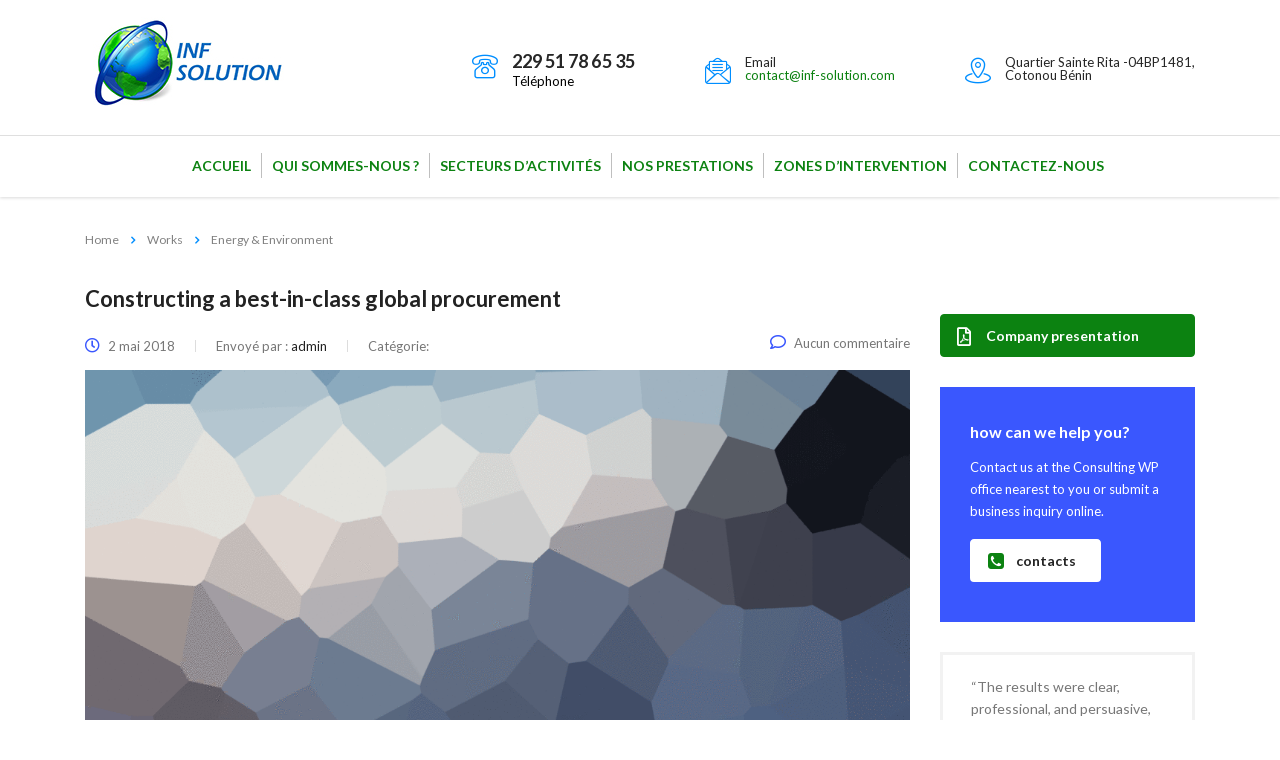

--- FILE ---
content_type: text/html; charset=UTF-8
request_url: https://inf-solution.com/stm_works_category/energy-environment/
body_size: 12738
content:
<!DOCTYPE html>
<html lang="fr-FR" class="stm-site-preloader">
<head>
    <meta charset="UTF-8">
    <meta name="viewport" content="width=device-width, initial-scale=1">
    <link rel="profile" href="http://gmpg.org/xfn/11">
    <link rel="pingback" href="https://inf-solution.com/xmlrpc.php">
    <title>Energy &amp; Environment &#8211; INF SOLUTION</title>
<link rel='dns-prefetch' href='//js.stripe.com' />
<link rel='dns-prefetch' href='//fonts.googleapis.com' />
<link rel='dns-prefetch' href='//s.w.org' />
<link rel="alternate" type="application/rss+xml" title="INF SOLUTION &raquo; Flux" href="https://inf-solution.com/feed/" />
<link rel="alternate" type="application/rss+xml" title="INF SOLUTION &raquo; Flux des commentaires" href="https://inf-solution.com/comments/feed/" />
<link rel="alternate" type="application/rss+xml" title="Flux pour INF SOLUTION &raquo; Energy &amp; Environment Categories" href="https://inf-solution.com/stm_works_category/energy-environment/feed/" />
		<script type="text/javascript">
			window._wpemojiSettings = {"baseUrl":"https:\/\/s.w.org\/images\/core\/emoji\/13.0.0\/72x72\/","ext":".png","svgUrl":"https:\/\/s.w.org\/images\/core\/emoji\/13.0.0\/svg\/","svgExt":".svg","source":{"concatemoji":"https:\/\/inf-solution.com\/wp-includes\/js\/wp-emoji-release.min.js?ver=5.5.17"}};
			!function(e,a,t){var n,r,o,i=a.createElement("canvas"),p=i.getContext&&i.getContext("2d");function s(e,t){var a=String.fromCharCode;p.clearRect(0,0,i.width,i.height),p.fillText(a.apply(this,e),0,0);e=i.toDataURL();return p.clearRect(0,0,i.width,i.height),p.fillText(a.apply(this,t),0,0),e===i.toDataURL()}function c(e){var t=a.createElement("script");t.src=e,t.defer=t.type="text/javascript",a.getElementsByTagName("head")[0].appendChild(t)}for(o=Array("flag","emoji"),t.supports={everything:!0,everythingExceptFlag:!0},r=0;r<o.length;r++)t.supports[o[r]]=function(e){if(!p||!p.fillText)return!1;switch(p.textBaseline="top",p.font="600 32px Arial",e){case"flag":return s([127987,65039,8205,9895,65039],[127987,65039,8203,9895,65039])?!1:!s([55356,56826,55356,56819],[55356,56826,8203,55356,56819])&&!s([55356,57332,56128,56423,56128,56418,56128,56421,56128,56430,56128,56423,56128,56447],[55356,57332,8203,56128,56423,8203,56128,56418,8203,56128,56421,8203,56128,56430,8203,56128,56423,8203,56128,56447]);case"emoji":return!s([55357,56424,8205,55356,57212],[55357,56424,8203,55356,57212])}return!1}(o[r]),t.supports.everything=t.supports.everything&&t.supports[o[r]],"flag"!==o[r]&&(t.supports.everythingExceptFlag=t.supports.everythingExceptFlag&&t.supports[o[r]]);t.supports.everythingExceptFlag=t.supports.everythingExceptFlag&&!t.supports.flag,t.DOMReady=!1,t.readyCallback=function(){t.DOMReady=!0},t.supports.everything||(n=function(){t.readyCallback()},a.addEventListener?(a.addEventListener("DOMContentLoaded",n,!1),e.addEventListener("load",n,!1)):(e.attachEvent("onload",n),a.attachEvent("onreadystatechange",function(){"complete"===a.readyState&&t.readyCallback()})),(n=t.source||{}).concatemoji?c(n.concatemoji):n.wpemoji&&n.twemoji&&(c(n.twemoji),c(n.wpemoji)))}(window,document,window._wpemojiSettings);
		</script>
		<style type="text/css">
img.wp-smiley,
img.emoji {
	display: inline !important;
	border: none !important;
	box-shadow: none !important;
	height: 1em !important;
	width: 1em !important;
	margin: 0 .07em !important;
	vertical-align: -0.1em !important;
	background: none !important;
	padding: 0 !important;
}
</style>
	<link rel='stylesheet' id='sb_instagram_styles-css'  href='https://inf-solution.com/wp-content/plugins/instagram-feed/css/sbi-styles.min.css?ver=2.8' type='text/css' media='all' />
<link rel='stylesheet' id='wp-block-library-css'  href='https://inf-solution.com/wp-includes/css/dist/block-library/style.min.css?ver=5.5.17' type='text/css' media='all' />
<link rel='stylesheet' id='wc-block-vendors-style-css'  href='https://inf-solution.com/wp-content/plugins/woocommerce/packages/woocommerce-blocks/build/vendors-style.css?ver=4.0.0' type='text/css' media='all' />
<link rel='stylesheet' id='wc-block-style-css'  href='https://inf-solution.com/wp-content/plugins/woocommerce/packages/woocommerce-blocks/build/style.css?ver=4.0.0' type='text/css' media='all' />
<link rel='stylesheet' id='contact-form-7-css'  href='https://inf-solution.com/wp-content/plugins/contact-form-7/includes/css/styles.css?ver=5.3.2' type='text/css' media='all' />
<link rel='stylesheet' id='stm-stm-css'  href='https://inf-solution.com/wp-content/uploads/stm_fonts/stm/stm.css?ver=1.0' type='text/css' media='all' />
<link rel='stylesheet' id='stm_zoom_main-css'  href='https://inf-solution.com/wp-content/plugins/eroom-zoom-meetings-webinar//assets/css/frontend/main.css?ver=1.1.9' type='text/css' media='all' />
<link rel='stylesheet' id='linear-css'  href='https://inf-solution.com/wp-content/plugins/eroom-zoom-meetings-webinar//wp-custom-fields-theme-options/assets/linearicons/linear.css?ver=1.1.9' type='text/css' media='all' />
<link rel='stylesheet' id='tp_twitter_plugin_css-css'  href='https://inf-solution.com/wp-content/plugins/recent-tweets-widget/tp_twitter_plugin.css?ver=1.0' type='text/css' media='screen' />
<link rel='stylesheet' id='rs-plugin-settings-css'  href='https://inf-solution.com/wp-content/plugins/revslider/public/assets/css/rs6.css?ver=6.3.9' type='text/css' media='all' />
<style id='rs-plugin-settings-inline-css' type='text/css'>
#rs-demo-id {}
</style>
<link rel='stylesheet' id='woocommerce-layout-css'  href='https://inf-solution.com/wp-content/plugins/woocommerce/assets/css/woocommerce-layout.css?ver=5.0.3' type='text/css' media='all' />
<link rel='stylesheet' id='woocommerce-smallscreen-css'  href='https://inf-solution.com/wp-content/plugins/woocommerce/assets/css/woocommerce-smallscreen.css?ver=5.0.3' type='text/css' media='only screen and (max-width: 768px)' />
<link rel='stylesheet' id='woocommerce-general-css'  href='https://inf-solution.com/wp-content/plugins/woocommerce/assets/css/woocommerce.css?ver=5.0.3' type='text/css' media='all' />
<style id='woocommerce-inline-inline-css' type='text/css'>
.woocommerce form .form-row .required { visibility: visible; }
</style>
<link rel='stylesheet' id='bootstrap-css'  href='https://inf-solution.com/wp-content/themes/consulting/assets/css/bootstrap.min.css?ver=5.2.4' type='text/css' media='all' />
<link rel='stylesheet' id='vc_font_awesome_5_shims-css'  href='https://inf-solution.com/wp-content/plugins/js_composer/assets/lib/bower/font-awesome/css/v4-shims.min.css?ver=6.5.0' type='text/css' media='all' />
<style id='vc_font_awesome_5_shims-inline-css' type='text/css'>
body #wrapper .fa.fa-facebook{font-family:'Font Awesome 5 Brands' !important;}
</style>
<link rel='stylesheet' id='vc_font_awesome_5-css'  href='https://inf-solution.com/wp-content/plugins/js_composer/assets/lib/bower/font-awesome/css/all.min.css?ver=6.5.0' type='text/css' media='all' />
<style id='vc_font_awesome_5-inline-css' type='text/css'>
body #wrapper .fa.fa-map-marker{font-family:'FontAwesome' !important;} body .fa.fa-map-marker:before{content:"\f041"}
</style>
<link rel='stylesheet' id='font-awesome-css'  href='https://inf-solution.com/wp-content/themes/consulting/assets/css/font-awesome.min.css?ver=5.2.4' type='text/css' media='all' />
<link rel='stylesheet' id='consulting-style-css'  href='https://inf-solution.com/wp-content/themes/consulting/style.css?ver=5.2.4' type='text/css' media='all' />
<link rel='stylesheet' id='consulting-layout-css'  href='https://inf-solution.com/wp-content/themes/consulting/assets/css/layouts/layout_barcelona/main.css?ver=5.2.4' type='text/css' media='all' />
<style id='consulting-layout-inline-css' type='text/css'>
.page_title{ background-repeat: no-repeat !important; background-image: url() !important; }.mtc, .mtc_h:hover{
					color: #222831!important
				}.stc, .stc_h:hover{
					color: #4a57fe!important
				}.ttc, .ttc_h:hover{
					color: #3a57fe!important
				}.mbc, .mbc_h:hover, .stm-search .stm_widget_search button{
					background-color: #222831!important
				}.sbc, .sbc_h:hover{
					background-color: #4a57fe!important
				}.tbc, .tbc_h:hover{
					background-color: #3a57fe!important
				}.mbdc, .mbdc_h:hover{
					border-color: #222831!important
				}.sbdc, .sbdc_h:hover{
					border-color: #4a57fe!important
				}.tbdc, .tbdc_h:hover{
					border-color: #3a57fe!important
				}.footer_widgets a { color: #fff; }
</style>
<link rel='stylesheet' id='select2-css'  href='https://inf-solution.com/wp-content/themes/consulting/assets/css/select2.min.css?ver=5.2.4' type='text/css' media='all' />
<link rel='stylesheet' id='header_builder-css'  href='https://inf-solution.com/wp-content/themes/consulting/assets/css/header_builder.css?ver=5.2.4' type='text/css' media='all' />
<link rel='stylesheet' id='consulting-default-font-css'  href='https://fonts.googleapis.com/css?family=Open+Sans%3A400%2C300%2C300italic%2C400italic%2C600%2C600italic%2C700%2C700italic%2C800%2C800italic%26subset%3Dlatin%2Cgreek%2Cgreek-ext%2Cvietnamese%2Ccyrillic-ext%2Clatin-ext%2Ccyrillic%7CMontserrat%3A400%2C500%2C600%2C600semi-bold%2C700%2C700bold&#038;ver=5.2.4' type='text/css' media='all' />
<link rel='stylesheet' id='fancybox-css'  href='https://inf-solution.com/wp-content/themes/consulting/assets/css/jquery.fancybox.css?ver=5.2.4' type='text/css' media='all' />
<link rel='stylesheet' id='stm-skin-custom-generated-css'  href='https://inf-solution.com/wp-content/uploads/stm_uploads/skin-custom.css?ver=540412' type='text/css' media='all' />
<link rel='stylesheet' id='consulting-global-styles-css'  href='https://inf-solution.com/wp-content/themes/consulting/assets/css/layouts/global_styles/main.css?ver=5.2.4' type='text/css' media='all' />
<style id='consulting-global-styles-inline-css' type='text/css'>

    
        .elementor-widget-video .eicon-play {
            border-color: #3a57fe;
            background-color: #3a57fe;
        }

        .elementor-widget-wp-widget-nav_menu ul li,
        .elementor-widget-wp-widget-nav_menu ul li a {
            color: #0c8211;
        }

        .elementor-widget-wp-widget-nav_menu ul li.current-cat:hover>a,
        .elementor-widget-wp-widget-nav_menu ul li.current-cat>a,
        .elementor-widget-wp-widget-nav_menu ul li.current-menu-item:hover>a,
        .elementor-widget-wp-widget-nav_menu ul li.current-menu-item>a,
        .elementor-widget-wp-widget-nav_menu ul li.current_page_item:hover>a,
        .elementor-widget-wp-widget-nav_menu ul li.current_page_item>a,
        .elementor-widget-wp-widget-nav_menu ul li:hover>a {
            border-left-color: #008eff;
        }

        div.elementor-widget-button a.elementor-button,
        div.elementor-widget-button .elementor-button {
            background-color: #0c8211;
        }

        div.elementor-widget-button a.elementor-button:hover,
        div.elementor-widget-button .elementor-button:hover {
            background-color: #3a57fe;
            color: #0c8211;
        }

        .elementor-default .elementor-text-editor ul:not(.elementor-editor-element-settings) li:before,
        .elementor-default .elementor-widget-text-editor ul:not(.elementor-editor-element-settings) li:before {
            color: #008eff;
        }

        .consulting_elementor_wrapper .elementor-tabs .elementor-tabs-content-wrapper .elementor-tab-mobile-title,
        .consulting_elementor_wrapper .elementor-tabs .elementor-tabs-wrapper .elementor-tab-title {
            background-color: #3a57fe;
        }

        .consulting_elementor_wrapper .elementor-tabs .elementor-tabs-content-wrapper .elementor-tab-mobile-title,
        .consulting_elementor_wrapper .elementor-tabs .elementor-tabs-wrapper .elementor-tab-title a {
            color: #0c8211;
        }

        .consulting_elementor_wrapper .elementor-tabs .elementor-tabs-content-wrapper .elementor-tab-mobile-title.elementor-active,
        .consulting_elementor_wrapper .elementor-tabs .elementor-tabs-wrapper .elementor-tab-title.elementor-active {
            background-color: #0c8211;
        }

        .consulting_elementor_wrapper .elementor-tabs .elementor-tabs-content-wrapper .elementor-tab-mobile-title.elementor-active,
        .consulting_elementor_wrapper .elementor-tabs .elementor-tabs-wrapper .elementor-tab-title.elementor-active a {
            color: #3a57fe;
        }

        .radial-progress .circle .mask .fill {
            background-color: #3a57fe;
        }

    

    
</style>
<link rel='stylesheet' id='cc-builder-awesome-css-css'  href='https://inf-solution.com/wp-content/plugins/cost-calculator-builder/frontend/dist/css/all.min.css?ver=2.1.3' type='text/css' media='all' />
<link rel='stylesheet' id='calc-builder-app-css-css'  href='https://inf-solution.com/wp-content/plugins/cost-calculator-builder/frontend/dist/bundle.css?ver=2.1.3' type='text/css' media='all' />
<link rel='stylesheet' id='ccb-material-css-css'  href='https://inf-solution.com/wp-content/plugins/cost-calculator-builder/frontend/dist/css/material.css?ver=2.1.3' type='text/css' media='all' />
<link rel='stylesheet' id='ccb-material-style-css-css'  href='https://inf-solution.com/wp-content/plugins/cost-calculator-builder/frontend/dist/css/material-styles.css?ver=2.1.3' type='text/css' media='all' />
<link rel='stylesheet' id='js_composer_front-css'  href='https://inf-solution.com/wp-content/plugins/js_composer/assets/css/js_composer.min.css?ver=6.5.0' type='text/css' media='all' />
<link rel='stylesheet' id='stm_hb_main-css'  href='https://inf-solution.com/wp-content/plugins/pearl-header-builder/assets/frontend/assets/css/header/main.css?ver=1.0' type='text/css' media='all' />
<link rel='stylesheet' id='stm_hb_sticky-css'  href='https://inf-solution.com/wp-content/plugins/pearl-header-builder/assets/frontend/assets/vendor/sticky.css?ver=1.0' type='text/css' media='all' />
<link rel='stylesheet' id='fontawesome-css'  href='https://inf-solution.com/wp-content/plugins/pearl-header-builder/assets/frontend/assets/css/font-awesome.min.css?ver=1.0' type='text/css' media='all' />
<link rel='stylesheet' id='stm-google-fonts-css'  href='//fonts.googleapis.com/css?family=Lato%7CLato%3Aregular%2Citalic%2C700%2C100%2C100italic%2C300%2C300italic%2C700italic%2C900%2C900italic&#038;subset=latin%2Clatin-ext&#038;ver=5.2.4' type='text/css' media='all' />
<script type='text/javascript' src='https://inf-solution.com/wp-includes/js/jquery/jquery.js?ver=1.12.4-wp' id='jquery-core-js'></script>
<script type='text/javascript' src='https://inf-solution.com/wp-content/plugins/revslider/public/assets/js/rbtools.min.js?ver=6.3.9' id='tp-tools-js'></script>
<script type='text/javascript' src='https://inf-solution.com/wp-content/plugins/revslider/public/assets/js/rs6.min.js?ver=6.3.9' id='revmin-js'></script>
<script type='text/javascript' src='https://inf-solution.com/wp-content/plugins/woocommerce/assets/js/jquery-blockui/jquery.blockUI.min.js?ver=2.70' id='jquery-blockui-js'></script>
<script type='text/javascript' id='wc-add-to-cart-js-extra'>
/* <![CDATA[ */
var wc_add_to_cart_params = {"ajax_url":"\/wp-admin\/admin-ajax.php","wc_ajax_url":"\/?wc-ajax=%%endpoint%%","i18n_view_cart":"Voir le panier","cart_url":"https:\/\/inf-solution.com","is_cart":"","cart_redirect_after_add":"no"};
/* ]]> */
</script>
<script type='text/javascript' src='https://inf-solution.com/wp-content/plugins/woocommerce/assets/js/frontend/add-to-cart.min.js?ver=5.0.3' id='wc-add-to-cart-js'></script>
<script type='text/javascript' src='https://inf-solution.com/wp-content/plugins/js_composer/assets/js/vendors/woocommerce-add-to-cart.js?ver=6.5.0' id='vc_woocommerce-add-to-cart-js-js'></script>
<script type='text/javascript' src='https://js.stripe.com/v3/?ver=5.5.17' id='calc-stripe-js'></script>
<link rel="https://api.w.org/" href="https://inf-solution.com/wp-json/" /><link rel="EditURI" type="application/rsd+xml" title="RSD" href="https://inf-solution.com/xmlrpc.php?rsd" />
<link rel="wlwmanifest" type="application/wlwmanifest+xml" href="https://inf-solution.com/wp-includes/wlwmanifest.xml" /> 
<meta name="generator" content="WordPress 5.5.17" />
<meta name="generator" content="WooCommerce 5.0.3" />
<script type="text/javascript">window.wp_data = {"ccb_ajax_add_review":"43ad62be84"};</script><script type="text/javascript">window.ccb_nonces = {"save_settings":"3594312662"};</script>        <script>
            var daysStr = "Days";
            var hoursStr = "Hours";
            var minutesStr = "Minutes";
            var secondsStr = "Seconds";
        </script>
            <script type="text/javascript">
        var stm_wpcfto_ajaxurl = 'https://inf-solution.com/wp-admin/admin-ajax.php';
    </script>

    <style>
        .vue_is_disabled {
            display: none;
        }
    </style>
        <script>
        var stm_wpcfto_nonces = {"load_modal":"3c9de16655","load_content":"7fa7e87d61","get_image_url":"80fda41b63","start_quiz":"ae60330de5","user_answers":"671e3bd409","get_order_info":"97bf3608ed","user_orders":"377301da72","stm_lms_get_instructor_courses":"727fb5bcec","stm_lms_add_comment":"a30a08a97b","stm_lms_get_comments":"306ae477b2","stm_lms_login":"39cdad1afd","stm_lms_register":"00469e19e0","stm_lms_become_instructor":"748629f866","stm_lms_enterprise":"57fee2d4d0","stm_lms_get_user_courses":"6767b520a7","stm_lms_get_user_quizzes":"b2d6dbdbeb","stm_lms_wishlist":"65f03ccc1a","stm_lms_save_user_info":"1498b52b5b","stm_lms_lost_password":"575d45c0fa","stm_lms_change_avatar":"634f3026c7","stm_lms_delete_avatar":"d73f05ae7f","stm_lms_complete_lesson":"e31a02cafa","stm_lms_use_membership":"8b24b3d6bd","stm_lms_change_featured":"01ba04c2fc","stm_lms_delete_course_subscription":"785d290739","stm_lms_get_reviews":"6a8de79ca9","stm_lms_add_review":"8877f248e8","stm_lms_add_to_cart":"40e627cd65","stm_lms_delete_from_cart":"448604fead","stm_lms_purchase":"7f12d40581","stm_lms_send_message":"9740c68bc5","stm_lms_get_user_conversations":"f2eefd66a3","stm_lms_get_user_messages":"418c82ff17","stm_curriculum":"73cf34fba4","stm_manage_posts":"fd7d788960","stm_lms_change_post_status":"4d8b3f6c47","stm_curriculum_create_item":"6ce9d0e5f6","stm_curriculum_get_item":"9c155e42ae","stm_save_questions":"b2c280731d","stm_save_title":"454a37ae1d","stm_save_settings":"c64a644f1f","stm_lms_tables_update":"7ad950d55f","stm_lms_get_enterprise_groups":"2deafd99a3","stm_lms_get_enterprise_group":"c3939cfade","stm_lms_add_enterprise_group":"2253b70f7b","stm_lms_delete_enterprise_group":"aea5228a5a","stm_lms_add_to_cart_enterprise":"3a5f456af4","stm_lms_get_user_ent_courses":"2664146bcc","stm_lms_delete_user_ent_courses":"0e7273d114","stm_lms_add_user_ent_courses":"4c0f0ebed6","stm_lms_change_ent_group_admin":"beda7bb479","stm_lms_delete_user_from_group":"ec31a01b77","stm_lms_import_groups":"07e3a24e02","stm_lms_upload_file_assignment":"21de38466e","stm_lms_delete_assignment_file":"0156f1ade5","stm_lms_save_draft_content":"5744975b2e","stm_lms_accept_draft_assignment":"28f08f6a7e","stm_lms_get_assignment_data":"1da0aae533","stm_lms_get_instructor_assingments":"6724a24077","stm_lms_get_user_assingments":"38ca32d435","stm_lms_edit_user_answer":"dbb8c77f26","stm_lms_get_user_points_history":"372c052b80","stm_lms_buy_for_points":"b4bc6a6d0d","stm_lms_get_point_users":"6aaedf377d","stm_lms_get_user_points_history_admin":"1a7aa60a24","stm_lms_change_points":"bc97b5ecd2","stm_lms_delete_points":"6005fd6101","stm_lms_get_user_bundles":"a270d992c6","stm_lms_change_bundle_status":"fbebbc8569","stm_lms_delete_bundle":"c4de2b8620","stm_lms_get_co_courses":"974f206f44","stm_lms_check_certificate_code":"ef26bba514","wpcfto_upload_file":"c1679b0cd2"};
    </script>
            <script type="text/javascript">
            var ajaxurl = 'https://inf-solution.com/wp-admin/admin-ajax.php';
            var stm_ajax_load_events = '0ea9be6262';
            var stm_ajax_load_portfolio = '0e4f653889';
            var stm_ajax_add_event_member_sc = '053fa624f4';
            var stm_custom_register = '1bc8a2bf5c';
            var stm_get_prices = 'a748362259';
            var stm_get_history = 'de434ddf74';
            var consulting_install_plugin = '8d9b351f38';
            var stm_ajax_add_review = '5ca33e43ed';
        </script>
        	<noscript><style>.woocommerce-product-gallery{ opacity: 1 !important; }</style></noscript>
	<style type="text/css">.recentcomments a{display:inline !important;padding:0 !important;margin:0 !important;}</style><meta name="generator" content="Powered by WPBakery Page Builder - drag and drop page builder for WordPress."/>
<meta name="generator" content="Powered by Slider Revolution 6.3.9 - responsive, Mobile-Friendly Slider Plugin for WordPress with comfortable drag and drop interface." />
<script type="text/javascript">function setREVStartSize(e){
			//window.requestAnimationFrame(function() {				 
				window.RSIW = window.RSIW===undefined ? window.innerWidth : window.RSIW;	
				window.RSIH = window.RSIH===undefined ? window.innerHeight : window.RSIH;	
				try {								
					var pw = document.getElementById(e.c).parentNode.offsetWidth,
						newh;
					pw = pw===0 || isNaN(pw) ? window.RSIW : pw;
					e.tabw = e.tabw===undefined ? 0 : parseInt(e.tabw);
					e.thumbw = e.thumbw===undefined ? 0 : parseInt(e.thumbw);
					e.tabh = e.tabh===undefined ? 0 : parseInt(e.tabh);
					e.thumbh = e.thumbh===undefined ? 0 : parseInt(e.thumbh);
					e.tabhide = e.tabhide===undefined ? 0 : parseInt(e.tabhide);
					e.thumbhide = e.thumbhide===undefined ? 0 : parseInt(e.thumbhide);
					e.mh = e.mh===undefined || e.mh=="" || e.mh==="auto" ? 0 : parseInt(e.mh,0);		
					if(e.layout==="fullscreen" || e.l==="fullscreen") 						
						newh = Math.max(e.mh,window.RSIH);					
					else{					
						e.gw = Array.isArray(e.gw) ? e.gw : [e.gw];
						for (var i in e.rl) if (e.gw[i]===undefined || e.gw[i]===0) e.gw[i] = e.gw[i-1];					
						e.gh = e.el===undefined || e.el==="" || (Array.isArray(e.el) && e.el.length==0)? e.gh : e.el;
						e.gh = Array.isArray(e.gh) ? e.gh : [e.gh];
						for (var i in e.rl) if (e.gh[i]===undefined || e.gh[i]===0) e.gh[i] = e.gh[i-1];
											
						var nl = new Array(e.rl.length),
							ix = 0,						
							sl;					
						e.tabw = e.tabhide>=pw ? 0 : e.tabw;
						e.thumbw = e.thumbhide>=pw ? 0 : e.thumbw;
						e.tabh = e.tabhide>=pw ? 0 : e.tabh;
						e.thumbh = e.thumbhide>=pw ? 0 : e.thumbh;					
						for (var i in e.rl) nl[i] = e.rl[i]<window.RSIW ? 0 : e.rl[i];
						sl = nl[0];									
						for (var i in nl) if (sl>nl[i] && nl[i]>0) { sl = nl[i]; ix=i;}															
						var m = pw>(e.gw[ix]+e.tabw+e.thumbw) ? 1 : (pw-(e.tabw+e.thumbw)) / (e.gw[ix]);					
						newh =  (e.gh[ix] * m) + (e.tabh + e.thumbh);
					}				
					if(window.rs_init_css===undefined) window.rs_init_css = document.head.appendChild(document.createElement("style"));					
					document.getElementById(e.c).height = newh+"px";
					window.rs_init_css.innerHTML += "#"+e.c+"_wrapper { height: "+newh+"px }";				
				} catch(e){
					console.log("Failure at Presize of Slider:" + e)
				}					   
			//});
		  };</script>
<style type="text/css" title="dynamic-css" class="options-output">.top_nav_wr .top_nav .logo a img{width:170px;}body,
					body .vc_general.vc_btn3 small,
					.vc_testimonials.style_4.navigation-arrows .vc_testimonials_carousel_wr .item .testimonial_info,
					.default_widgets .widget.widget_nav_menu ul li .children li,
					.default_widgets .widget.widget_categories ul li .children li,
					.default_widgets .widget.widget_product_categories ul li .children li,
					.stm_sidebar .widget.widget_nav_menu ul li .children li,
					.stm_sidebar .widget.widget_categories ul li .children li,
					.stm_sidebar .widget.widget_product_categories ul li .children li,
					.shop_widgets .widget.widget_nav_menu ul li .children li,
					.shop_widgets .widget.widget_categories ul li .children li,
					.shop_widgets .widget.widget_product_categories ul li .children li,
					body.header_style_4 .header_top .icon_text .text strong, normal-font{font-family:Lato;} h1, .h1,
					h2, .h2,
					h3, .h3,
					h4, .h4,
					h5, .h5,
					h6, .h6,
					.staff_list.grid.short-view ul .staff_custom_link a,
					.stm_works_wr.grid_with_carousel .owl-stage-outer .info .title,
					.stocks_table .single-item div.exchange_box .stock-exchange,
					.stm-header__hb .stm-navigation__default ul li,
					.vc_testimonials.style_4.navigation-bullets .vc_testimonials_carousel_wr .item > p,
					.vc_testimonials.style_4.navigation-arrows .vc_testimonials_carousel_wr .item > p,
					.icon_box.style_1.icon_left p,
					.stm_pricing_plan .top .title,
					.stm_pricing_plan .top .price,
					.stm_pricing_plan .top .subtitle,
					.stm_pricing_plan .top .stm_label,
					.top_nav .top_nav_wrapper > ul,
					.top_nav .icon_text strong,
					.stm_testimonials .item .testimonial-info .testimonial-text .name,
					.stats_counter .counter_title,
					.stm_contact .stm_contact_info .stm_contact_job,
					.vacancy_table_wr .vacancy_table thead th,
					.testimonials_carousel .testimonial .info .position,
					.testimonials_carousel .testimonial .info .company,
					.stm_gmap_wrapper .gmap_addresses .addresses .item .title,
					.company_history > ul > li .year,
					.stm_works_wr.grid .stm_works .item .item_wr .title,
					.stm_works_wr.grid_with_filter .stm_works .item .info .title,
					body .vc_general.vc_btn3,
					.consulting-rev-title,
					.consulting-rev-title-2,
					.consulting-rev-title-3,
					.consulting-rev-text,
					body .vc_tta-container .vc_tta.vc_general.vc_tta-tabs.theme_style .vc_tta-tabs-container .vc_tta-tabs-list .vc_tta-tab a,
					strong, b,
					.button,
					.woocommerce a.button,
					.woocommerce button.button,
					.woocommerce input.button,
					.woocommerce-cart .wc-proceed-to-checkout a.checkout-button,
					.woocommerce input.button.alt,
					.request_callback p,
					ul.comment-list .comment .comment-author,
					.page-numbers .page-numbers,
					#footer .footer_widgets .widget.widget_recent_entries ul li a,
					.default_widgets .widget.widget_nav_menu ul li,
					.default_widgets .widget.widget_categories ul li,
					.default_widgets .widget.widget_product_categories ul li,
					.stm_sidebar .widget.widget_nav_menu ul li, .stm_sidebar .widget.widget_categories ul li,
					.stm_sidebar .widget.widget_product_categories ul li,
					.shop_widgets .widget.widget_nav_menu ul li,
					.shop_widgets .widget.widget_categories ul li,
					.shop_widgets .widget.widget_product_categories ul li,
					.default_widgets .widget.widget_recent_entries ul li a,
					.stm_sidebar .widget.widget_recent_entries ul li a,
					.shop_widgets .widget.widget_recent_entries ul li a,
					.staff_bottom_wr .staff_bottom .infos .info,
					.woocommerce .widget_price_filter .price_slider_amount .button,
					.woocommerce ul.product_list_widget li .product-title,
					.woocommerce ul.products li.product .price,
					.woocommerce a.added_to_cart,
					.woocommerce div.product .woocommerce-tabs ul.tabs li a,
					.woocommerce div.product form.cart .variations label,
					.woocommerce table.shop_table th,
					.woocommerce-cart table.cart th.product-name a,
					.woocommerce-cart table.cart td.product-name a,
					.woocommerce-cart table.cart th .amount,
					.woocommerce-cart table.cart td .amount,
					.stm_services .item .item_wr .content .read_more,
					.staff_list ul li .staff_info .staff_department,
					.stm_partner.style_2 .stm_partner_content .position,
					.comment-body .comment-text ul li,
					body.header_style_4 .header_top .icon_text.big .text strong,
					.info_box .read_more,
					.stm_services_tabs .service_tab_item .service_name,
					.stm_services_tabs .services_categories ul li a,
					.stm_services_tabs .service_tab_item .service_cost,
					.vc_custom_heading .subtitle,
					.stm_gmap_wrapper .gmap_addresses .addresses .item .title,
					.info_box h4,
					.testimonials_carousel.style_2 .item .testimonial-info .testimonial-text .name,
					.staff_carousel_item .staff_department,
					body.header_style_5 .header_top .info-text strong,
					.stm_works_wr.grid_2.style_1 .stm_works .item .item_wr .title,
					.stm_works_wr.grid_2.style_2 .stm_works .item .item_wr .title,
					.stm_works_wr.grid_with_filter.style_1 .stm_works .item .item_wr .title,
					.stm_works_wr.grid_with_filter.style_2 .stm_works .item .item_wr .title,
					body.header_style_7 .side_nav .main_menu_nav > li > a,
					body.header_style_7 .side_nav .main_menu_nav > li ul li a,
					body .vc_progress_bar .vc_label,
					body .quote_box .quote,
					body .quote_box .author_info .author_name,
					.wpb_wrapper .vc_pie_chart,
					.stm_portfolio_info .stm_portfolio_info_row .item .portfolio_info_title,
					.stm_events_modern .stm_events_modern_list .item .item_wr .content .stm_events_modern_row .event_speaker_content .event_speaker_name a,
					body.header_style_5 .header_top .info-text b, #header, .icon_box.style_5 .text_more, .heading-font, .stm_works_wr.grid_with_filter.style_1 .works_filter a, .vc_testimonials.style_3.navigation-arrows .vc_testimonials_carousel_wr .item>p,
					.testimonials_carousel.style_1:not(.disable_carousel) .testimonial .info .stm_testimonial_excerpt p{font-family:Lato;}body{font-weight:400;}body{font-size:14px;}p{font-size:14px;}p{line-height:22px;}h1, .h1{font-weight:700;}h1, .h1{font-size:48px;}h1, .h1{line-height:54px;}h1, .h1{text-transform:none;}h1, .h1{letter-spacing:-1.9px;}h2, .h2{font-weight:700;}h2, .h2{font-size:40px;}h2, .h2{line-height:44px;}h2, .h2{text-transform:none;}h2, .h2{letter-spacing:-0.8px;}h3, .h3{font-weight:700;}h3, .h3{font-size:28px;}h3, .h3{line-height:34px;}h3, .h3{text-transform:none;}h4, .h4{font-weight:600;}h4, .h4{font-size:24px;}h4, .h4{line-height:30px;}h4, .h4{text-transform:none;}h5, .h5{font-weight:600;}h5, .h5{font-size:22px;}h5, .h5{line-height:26px;}h5, .h5{text-transform:none;}h6, .h6{font-weight:600;}h6, .h6{font-size:15px;}h6, .h6{line-height:30px;}h6, .h6{text-transform:none;}</style>
<noscript><style> .wpb_animate_when_almost_visible { opacity: 1; }</style></noscript></head>
<body class="archive tax-stm_works_category term-energy-environment term-75 theme-consulting woocommerce-no-js site_layout_barcelona stm_top_bar_style_2  header_style_3 mobile_grid_landscape vc_sidebar_page eroom-enabled wpb-js-composer js-comp-ver-6.5.0 vc_responsive">
<div id="wrapper">
    <div id="fullpage" class="content_wrapper">
                        <header id="header">
                            <style type="text/css" id="styles-stm_hb_settings">@media (max-width:1023px) and (min-width:425px) {.stm-header__element.object720{order: -2300}}@media (max-width:425px) {.stm-header__element.object720{order: -2300}}.stm-header__element.object720{}@media (max-width:1023px) and (min-width:425px) {.stm-header__element.object499{order: -2110}}@media (max-width:425px) {.stm-header__element.object499{order: -2110}}.stm-header__element.object499{}@media (max-width:1023px) and (min-width:425px) {.stm-header__element.object479{order: -2200}}@media (max-width:425px) {.stm-header__element.object479{order: -2200}}.stm-header__element.object479{}@media (max-width:1023px) and (min-width:425px) {.stm-header__element.object676{order: -2200}}@media (max-width:425px) {.stm-header__element.object676{order: -2200}}.stm-header__element.object676{}@media (max-width:1023px) and (min-width:425px) {.stm-header__element.object717{order: -2200}}@media (max-width:425px) {.stm-header__element.object717{order: -2200}}.stm-header__element.object717{}.stm-header{}.stm-header:before{}.stm-header__row_color_top{color:#ffffff;} .stm-header__row_color_top .stm-icontext__text {color:#ffffff;} .stm-header__row_color_top a {color:#ffffff;} .stm-header__row_color_top .dropdown-toggle {color:#ffffff!important;} .stm-header__row_color_top a:hover, .stm-navigation__default > ul > li > a:hover {color:#4a57fe!important;} .stm-header__row_color_top li:hover a {color:#4a57fe;} .stm-header__row_color_top .stm-switcher__trigger_default:after {border-top-color:#ffffff;} .stm-header__row_color_top .dropdown-toggle:after {border-top-color:#ffffff!important;}.stm-header__row_color_top:before{background-color:#262626;}.stm-header__row_color_center{padding-top:17px;padding-bottom:13px;} .stm-header__row_color_center .stm-icontext__text {color:;} .stm-header__row_color_center a {color:;} .stm-header__row_color_center .dropdown-toggle {color:!important;} .stm-header__row_color_center li:hover > a {color:#4a57fe!important;} .stm-header__row_color_center a:hover, .stm-navigation__default > ul > li > a:hover {color:#4a57fe!important;} .stm-header__row_color_center a > .divider {color:!important;} .stm-header__row_color_center a:hover > .divider {color:!important;} .stm-header__row_color_center li:hover > a > .divider {color:!important;} .stm-header__row_color_center .stm-switcher__trigger_default:after {border-top-color:;} .stm-header__row_color_center .dropdown-toggle:after {border-top-color:!important;}.stm-header__row_color_center:before{}.stm-header__row_color_bottom{padding-top:17px;padding-bottom:19px;} .stm-header__row_color_bottom .stm-icontext__text {color:;} .stm-header__row_color_bottom a {color:;} .stm-header__row_color_bottom .dropdown-toggle {color:!important;} .stm-header__row_color_bottom a:hover, .stm-navigation__default > ul > li > a:hover {color:!important;} .stm-header__row_color_bottom li:hover a {color:;} .stm-header__row_color_bottom .stm-switcher__trigger_default:after {border-top-color:;} .stm-header__row_color_bottom .dropdown-toggle:after {border-top-color:!important;}.stm-header__row_color_bottom:before{}                .stm_hb_mtc,.stm_hb_mtc_h:hover,.stm_hb_mtc_b:before,.stm_hb_mtc_b_h:hover:before,.stm_hb_mtc_a:after,.stm_hb_mtc_a_h:hover:after,.stm_hb_mtc_a_h.active,.mini-cart {color: #010101 !important}
                            .stm_hb_stc,.stm_hb_stc_h:hover,.stm_hb_stc_a:after,.stm_hb_stc_a_h:hover:after,.stm_hb_stc_b:before,.stm_hb_stc_b_h:hover:before {color: #3595d6 !important}
                            .stm_hb_ttc,.stm_hb_ttc_h:hover,.stm_hb_ttc_a:after,.stm_hb_ttc_a_h:hover:after,.stm_hb_ttc_b:before,.stm_hb_ttc_b_h:hover:before {color: #3595d6 !important}
                            .stm_hb_mbc,.stm_hb_mbc_h:hover,.stm_hb_mbc_b:before,.stm_hb_mbc_b_h:hover:before,.stm_hb_mbc_a:after,.stm_hb_mbc_a_h:hover:after,.stm_hb_mbc_h.active,.stm-search .stm_widget_search button[type=submit] {background-color: #010101 !important}
                            .stm_hb_sbc,.stm_hb_sbc_h:hover,.stm_hb_sbc_a:after,.stm_hb_sbc_a_h:hover:after,.stm_hb_sbc_b:before,.stm_hb_sbc_b_h:hover:before {background-color: #3595d6 !important}
                            .stm_hb_tbc,.stm_hb_tbc_h:hover,.stm_hb_tbc_h.active,.stm_hb_tbc_a:after,.stm_hb_tbc_a_h:hover:after,.stm_hb_tbc_b:before,.stm_hb_tbc_b_h:hover:before {background-color: #3595d6 !important}
                            .stm_hb_mbdc,.stm_hb_mbdc_h:hover,.stm_hb_mbdc_b:before,.stm_hb_mbdc_b_h:hover:before,.stm_hb_mbdc_a:after,.stm_hb_mbdc_a_h:hover:after,.stm-search .stm_widget_search .form-control:focus {border-color: #010101 !important}
                            .stm_hb_sbdc,.stm_hb_sbdc_h:hover,.stm_hb_sbdc_a:after,.stm_hb_sbdc_a_h:hover:after,.stm_hb_sbdc_b:before,.stm_hb_sbdc_b_h:hover:before {border-color: #3595d6 !important}
                            .stm_hb_tbdc,.stm_hb_tbdc_h:hover,.stm_hb_tbdc_a:after,.stm_hb_tbdc_a_h:hover:after,.stm_hb_tbdc_b:before,.stm_hb_tbdc_b_h:hover:before {border-color: #3595d6 !important}
            </style>
<script type="text/javascript">
    var stm_sticky = '';
</script>

<div class="stm-header stm-header__hb" id="stm_stm_hb_settings">
					
            <div class="stm-header__row_color stm-header__row_color_center elements_in_row_2">
                <div class="container">
                    <div class="stm-header__row stm-header__row_center">
						                                <div class="stm-header__cell stm-header__cell_left">
									                                            <div class="stm-header__element object499 stm-header__element_">
												

	<div class="stm-logo">
		<a href="https://inf-solution.com" title="">
                            <img width="199" height="90" src="https://inf-solution.com/wp-content/uploads/2019/09/logo-inf.jpg" class="attachment-full size-full" alt="" loading="lazy" />            		</a>
	</div>
                                              </div>
										                                </div>
							                                <div class="stm-header__cell stm-header__cell_right">
									                                            <div class="stm-header__element object479 stm-header__element_">
												
	<div class="stm-iconbox">
					<i class="stm-iconbox__icon stm_hb_mtc stm-iconbox__icon_left icon_22px stm-phone_13"></i>
				<div class="stm-iconbox__info">
							<div class="stm-iconbox__text stm-iconbox__text_nomargin" >
					229 51 78 65 35				</div>
						
				<div class="stm-iconbox__description" >
					<a class="stm_hb_mtc" href="#" data-toggle="modal" data-target="#iconBoxModal_1480">Téléphone</a>				</div>

					</div>
	</div>




    <div class="modal"
         id="iconBoxModal_1480"
         tabindex="-1"
         role="dialog"
         aria-labelledby="headerModal1480">
        <div class="modal-dialog" style="width:600px;" role="document">
            <div class="modal-content">

                <div class="modal-body">
                    <div class="stm-content">
                        <div class="row">
							                        </div>
                    </div>
                </div>

            </div>
        </div>
    </div>

                                            </div>
										                                            <div class="stm-header__element object676 stm-header__element_">
												
	<div class="stm-iconbox">
					<i class="stm-iconbox__icon stm_hb_mtc stm-iconbox__icon_left icon_22px stm-mail_13"></i>
				<div class="stm-iconbox__info">
						
				<div class="stm-iconbox__description" >
					Email <br><a>contact@inf-solution.com</a>				</div>

					</div>
	</div>


                                            </div>
										                                            <div class="stm-header__element object717 stm-header__element_">
												
	<div class="stm-iconbox">
					<i class="stm-iconbox__icon stm_hb_mtc stm-iconbox__icon_left icon_22px stm-pin_13"></i>
				<div class="stm-iconbox__info">
						
				<div class="stm-iconbox__description" >
					Quartier Sainte Rita -04BP1481,<br>Cotonou Bénin				</div>

					</div>
	</div>


                                            </div>
										                                </div>
							                    </div>
                </div>
            </div>
				
            <div class="stm-header__row_color stm-header__row_color_bottom elements_in_row_1">
                <div class="container">
                    <div class="stm-header__row stm-header__row_bottom">
						                                <div class="stm-header__cell stm-header__cell_center">
									                                            <div class="stm-header__element object720 stm-header__element_default">
												
        
        <style type="text/css">body .stm-header__hb .stm-header__element.object720 .stm-navigation > ul > li:hover > a, body .stm-header__hb .stm-header__element.object720 .stm-navigation > ul > li > a:hover { color: #262626 !important; }.stm-header__hb .stm-header__element.object720 .stm-navigation > ul > li .sub-menu li a { color: #002e5b !important; }.stm-header__hb .stm-header__element.object720 .stm-navigation > ul > li .sub-menu li a:hover { color: #262626 !important; }</style>
    
    <div class="stm-navigation heading_font stm-navigation__default stm-navigation__default stm-navigation__none stm-navigation__" >
        
        <ul >
			<li id="menu-item-7045" class="menu-item menu-item-type-post_type menu-item-object-page menu-item-home menu-item-7045"><a href="https://inf-solution.com/">Accueil</a></li>
<li id="menu-item-7046" class="menu-item menu-item-type-post_type menu-item-object-page menu-item-7046"><a href="https://inf-solution.com/qui-sommes-nous/">Qui sommes-nous ?</a></li>
<li id="menu-item-7048" class="menu-item menu-item-type-post_type menu-item-object-page menu-item-7048"><a href="https://inf-solution.com/secteurs-d-activites/">Secteurs d’activités</a></li>
<li id="menu-item-7113" class="menu-item menu-item-type-post_type menu-item-object-page menu-item-7113"><a href="https://inf-solution.com/nos-prestations/">Nos Prestations</a></li>
<li id="menu-item-7111" class="menu-item menu-item-type-post_type menu-item-object-page menu-item-7111"><a href="https://inf-solution.com/zones-dintervention/">Zones d’intervention</a></li>
<li id="menu-item-7112" class="menu-item menu-item-type-post_type menu-item-object-page menu-item-7112"><a href="https://inf-solution.com/contactez-nous/">Contactez-nous</a></li>
        </ul>


		
    </div>

                                            </div>
										                                </div>
							                    </div>
                </div>
            </div>
		</div>


<div class="stm-header__overlay"></div>

<div class="stm_mobile__header">
    <div class="container">
        <div class="stm_flex stm_flex_center stm_flex_last stm_flex_nowrap">
                            <div class="stm_mobile__logo">
                    <a href="https://inf-solution.com/"
                       title="Home">
                        <img src="https://inf-solution.com/wp-content/themes/consulting/assets/images/tmp/layout_barcelona/logo_dark.svg"
                             alt="Site Logo"/>
                    </a>
                </div>
                        <div class="stm_mobile__switcher stm_flex_last js_trigger__click"
                 data-element=".stm-header, .stm-header__overlay"
                 data-toggle="false">
                <span class="stm_hb_mbc"></span>
                <span class="stm_hb_mbc"></span>
                <span class="stm_hb_mbc"></span>
            </div>
        </div>
    </div>
</div>                    </header>
        <div id="main" >
            	<div class="page_title transparent disable_title">
					<div class="container">
				            <div class="breadcrumbs">
                <!-- Breadcrumb NavXT 6.6.0 -->
<span typeof="v:Breadcrumb"><a rel="v:url" property="v:title" title="Go to INF SOLUTION." href="https://inf-solution.com" class="home">Home</a></span><span><i class="fa fa-angle-right"></i></span><span property="itemListElement" typeof="ListItem"><a property="item" typeof="WebPage" title="Go to Works." href="https://inf-solution.com/works/" class="post post-stm_works-archive"><span property="name">Works</span></a><meta property="position" content="2"></span><span><i class="fa fa-angle-right"></i></span><span property="itemListElement" typeof="ListItem"><span property="name">Energy &amp; Environment</span><meta property="position" content="3"></span>            </div>
        							</div>
			</div>
            <div class="container">

<div class="row"><div class="col-lg-9 col-md-9 col-sm-12 col-xs-12"><div class="col_in __padd-right">    <div class="posts_list with_sidebar">
                            <ul class="post_list_ul no-paginate">
                <li id="post-2903" class="stm_post_info post-2903 stm_works type-stm_works status-publish has-post-thumbnail hentry stm_works_category-energy-environment">
			<h4 class="stripe_2">Constructing a best-in-class global procurement</h4>
		<div class="stm_post_details clearfix">
		<ul class="clearfix">
			<li class="post_date">
				<i class="fa fa fa-clock-o"></i>
				2 mai 2018			</li>
			<li class="post_by">Envoyé par : <span>admin</span></li>
			<li class="post_cat">Catégorie:				<span></span>
			</li>
		</ul>
		<div class="comments_num">
			<a href="https://inf-solution.com/works/constructing-a-best-in-class-global-procurement/#respond"><i class="fa fa-comment-o"></i>Aucun commentaire </a>
		</div>
	</div>
			<div class="post_thumbnail">
			<img width="1110" height="550" src="https://inf-solution.com/wp-content/uploads/2019/09/placeholder-1110x550.gif" class="attachment-consulting-image-1110x550-croped size-consulting-image-1110x550-croped wp-post-image" alt="placeholder" loading="lazy" />		</div>
		<div class="post_excerpt">
        	</div>
	<div class="post_read_more">
		<a class="button bordered icon_right" href="https://inf-solution.com/works/constructing-a-best-in-class-global-procurement/">
			Lire plus			<i class="fa fa-chevron-right"></i>
		</a>
	</div>
</li><li id="post-722" class="stm_post_info post-722 stm_works type-stm_works status-publish has-post-thumbnail hentry stm_works_category-energy-environment">
			<h4 class="stripe_2">Developing a strategy and roadmap for clients</h4>
		<div class="stm_post_details clearfix">
		<ul class="clearfix">
			<li class="post_date">
				<i class="fa fa fa-clock-o"></i>
				22 janvier 2016			</li>
			<li class="post_by">Envoyé par : <span>admin</span></li>
			<li class="post_cat">Catégorie:				<span></span>
			</li>
		</ul>
		<div class="comments_num">
			<a href="https://inf-solution.com/works/developing-a-strategy-and-roadmap/#respond"><i class="fa fa-comment-o"></i>Aucun commentaire </a>
		</div>
	</div>
			<div class="post_thumbnail">
			<img width="1110" height="550" src="https://inf-solution.com/wp-content/uploads/2019/09/placeholder-1110x550.gif" class="attachment-consulting-image-1110x550-croped size-consulting-image-1110x550-croped wp-post-image" alt="placeholder" loading="lazy" />		</div>
		<div class="post_excerpt">
        	</div>
	<div class="post_read_more">
		<a class="button bordered icon_right" href="https://inf-solution.com/works/developing-a-strategy-and-roadmap/">
			Lire plus			<i class="fa fa-chevron-right"></i>
		</a>
	</div>
</li>            </ul>
            </div>

</div></div>
<div class="col-lg-3 col-md-3 hidden-sm hidden-xs">
                    <div class="sidebar-area stm_sidebar">
                <style type="text/css" scoped>
                    .vc_custom_1451998133493{margin-bottom: 30px !important;}.vc_custom_1452056597103{margin-right: 0px !important;margin-bottom: 30px !important;margin-left: 0px !important;}.vc_custom_1452056633692{padding-top: 37px !important;padding-right: 30px !important;padding-bottom: 40px !important;padding-left: 30px !important;}.vc_custom_1565584571847{margin-bottom: 9px !important;}.vc_custom_1565584579235{margin-bottom: 17px !important;}                </style>
                <div class="vc_row wpb_row vc_row-fluid vc_custom_1451998133493"><div class="wpb_column vc_column_container vc_col-sm-12"><div class="vc_column-inner "><div class="wpb_wrapper"><div class="vc_wp_custommenu wpb_content_element mb-30"></div><div class="vc_btn3-container vc_btn3-left" ><button class="vc_general vc_btn3 vc_btn3-size-lg vc_btn3-shape-rounded vc_btn3-style-flat vc_btn3-block vc_btn3-icon-left vc_btn3-color-theme_style_1"><i class="vc_btn3-icon fa fa-file-pdf-o"></i> Company presentation</button></div></div></div></div></div><div class="vc_row wpb_row vc_row-fluid third_bg_color vc_custom_1452056597103"><div class="wpb_column vc_column_container vc_col-sm-12"><div class="vc_column-inner vc_custom_1452056633692"><div class="wpb_wrapper"><div class="vc_custom_heading vc_custom_1565584571847 text_align_left title_no_stripe" ><h4 style="font-size: 16px;color: #ffffff;text-align: left" class="consulting-custom-title">how can we help you?</h4></div>
	<div class="wpb_text_column wpb_content_element  vc_custom_1565584579235" >
		<div class="wpb_wrapper">
			<p><span style="font-size: 13px; line-height: 22px; color: #ffffff;">Contact us at the Consulting WP office nearest to you or submit a business inquiry online.</span></p>

		</div>
	</div>
<div class="vc_btn3-container vc_btn3-inline" ><a class="vc_general vc_btn3 vc_btn3-size-sm vc_btn3-shape-rounded vc_btn3-style-flat vc_btn3-icon-left vc_btn3-color-white" href="http://consulting.stylemixthemes.com/contact-us/" title=""><i class="vc_btn3-icon fa fa-phone-square"></i> contacts</a></div></div></div></div></div><div class="vc_row wpb_row vc_row-fluid"><div class="wpb_column vc_column_container vc_col-sm-12"><div class="vc_column-inner "><div class="wpb_wrapper">

            <div class="stm_testimonials cols_1 style_1">
                            <div class="item">
                    <div class="testimonial"><p>“The results were clear, professional, and persuasive, and the investors and advisors who have seen the materials loved them. They know what investors want!”</p>
</div>
                    <div class="testimonial-info clearfix">
                        <div class="testimonial-image"><img width="50" height="50" src="https://inf-solution.com/wp-content/uploads/2019/09/placeholder-50x50.gif" class="attachment-consulting-image-50x50-croped size-consulting-image-50x50-croped wp-post-image" alt="placeholder" loading="lazy" srcset="https://inf-solution.com/wp-content/uploads/2019/09/placeholder-50x50.gif 50w, https://inf-solution.com/wp-content/uploads/2019/09/placeholder-300x300.gif 300w, https://inf-solution.com/wp-content/uploads/2019/09/placeholder-100x100.gif 100w, https://inf-solution.com/wp-content/uploads/2019/09/placeholder-150x150.gif 150w, https://inf-solution.com/wp-content/uploads/2019/09/placeholder-320x320.gif 320w" sizes="(max-width: 50px) 100vw, 50px" /></div>
                        <div class="testimonial-text">
                            <div class="name">Damian Smulders</div>
                            <div class="company">
                                CTO, DeepOcean Entertainment                            </div>
                        </div>
                    </div>
                </div>
                    </div>
    
</div></div></div></div>
            </div>
            </div></div>
    </div> <!--.container-->
    </div> <!--#main-->
    </div> <!--.content_wrapper-->
            
        <footer id="footer" class="footer style_2 no-copyright">
            
                                                <div class="widgets_row">
                        <div class="container">
                            <div class="footer_widgets">
                                <div class="row">
                                                                            <div class="col-lg-3 col-md-3 col-sm-6 col-xs-12">
                                                                                                                                                                                                                                                                                    <section id="text-3" class="widget widget_text">			<div class="textwidget"><p><a href="https://inf-solution.com/qui-sommes-nous/">Qui sommes-nous ?</a></p>
</div>
		</section>                                        </div>
                                                                            <div class="col-lg-3 col-md-3 col-sm-6 col-xs-12">
                                                                                        <section id="text-4" class="widget widget_text">			<div class="textwidget"><p><a href="https://inf-solution.com/contactez-nous/">Contactez-nous</a></p>
</div>
		</section>                                        </div>
                                                                            <div class="col-lg-3 col-md-3 col-sm-6 col-xs-12">
                                                                                        <section id="text-5" class="widget widget_text">			<div class="textwidget"><p><a href="https://inf-solution.com/mentions-legales/">Mentions légales</a></p>
</div>
		</section>                                        </div>
                                                                            <div class="col-lg-3 col-md-3 col-sm-6 col-xs-12">
                                                                                        <section id="text-6" class="widget widget_text">			<div class="textwidget"><p><a href="//www.agence221.com/" target="_blank" rel="noopener noreferrer">Réalisation : agence221.com</a></p>
</div>
		</section>                                        </div>
                                                                    </div>
                            </div>
                        </div>
                    </div>
                            
                    </footer>
            </div> <!--#wrapper-->
<!-- Instagram Feed JS -->
<script type="text/javascript">
var sbiajaxurl = "https://inf-solution.com/wp-admin/admin-ajax.php";
</script>
<script type="text/html" id="wpb-modifications"></script>	<script type="text/javascript">
		(function () {
			var c = document.body.className;
			c = c.replace(/woocommerce-no-js/, 'woocommerce-js');
			document.body.className = c;
		})()
	</script>
	<link rel='stylesheet' id='vc_google_fonts_abril_fatfaceregular-css'  href='//fonts.googleapis.com/css?family=Abril+Fatface%3Aregular&#038;ver=5.5.17' type='text/css' media='all' />
<script type='text/javascript' id='contact-form-7-js-extra'>
/* <![CDATA[ */
var wpcf7 = {"apiSettings":{"root":"https:\/\/inf-solution.com\/wp-json\/contact-form-7\/v1","namespace":"contact-form-7\/v1"}};
/* ]]> */
</script>
<script type='text/javascript' src='https://inf-solution.com/wp-content/plugins/contact-form-7/includes/js/scripts.js?ver=5.3.2' id='contact-form-7-js'></script>
<script type='text/javascript' src='https://inf-solution.com/wp-content/plugins/eroom-zoom-meetings-webinar//assets/js/frontend/jquery.countdown.js?ver=1.1.9' id='stm_jquery.countdown-js'></script>
<script type='text/javascript' src='https://inf-solution.com/wp-content/plugins/eroom-zoom-meetings-webinar//assets/js/frontend/main.js?ver=1.1.9' id='stm_zoom_main-js'></script>
<script type='text/javascript' src='https://inf-solution.com/wp-content/plugins/woocommerce/assets/js/js-cookie/js.cookie.min.js?ver=2.1.4' id='js-cookie-js'></script>
<script type='text/javascript' id='woocommerce-js-extra'>
/* <![CDATA[ */
var woocommerce_params = {"ajax_url":"\/wp-admin\/admin-ajax.php","wc_ajax_url":"\/?wc-ajax=%%endpoint%%"};
/* ]]> */
</script>
<script type='text/javascript' src='https://inf-solution.com/wp-content/plugins/woocommerce/assets/js/frontend/woocommerce.min.js?ver=5.0.3' id='woocommerce-js'></script>
<script type='text/javascript' id='wc-cart-fragments-js-extra'>
/* <![CDATA[ */
var wc_cart_fragments_params = {"ajax_url":"\/wp-admin\/admin-ajax.php","wc_ajax_url":"\/?wc-ajax=%%endpoint%%","cart_hash_key":"wc_cart_hash_a3503dbf846fd66a08758bf434b76a3b","fragment_name":"wc_fragments_a3503dbf846fd66a08758bf434b76a3b","request_timeout":"5000"};
/* ]]> */
</script>
<script type='text/javascript' src='https://inf-solution.com/wp-content/plugins/woocommerce/assets/js/frontend/cart-fragments.min.js?ver=5.0.3' id='wc-cart-fragments-js'></script>
<script type='text/javascript' src='https://inf-solution.com/wp-content/themes/consulting/assets/js/jquery.fancybox.pack.js?ver=5.2.4' id='fancybox-js'></script>
<script type='text/javascript' src='https://inf-solution.com/wp-content/themes/consulting/assets/js/bootstrap.min.js?ver=5.2.4' id='bootstrap-js'></script>
<script type='text/javascript' src='https://inf-solution.com/wp-content/plugins/woocommerce/assets/js/select2/select2.full.min.js?ver=4.0.3' id='select2-js'></script>
<script type='text/javascript' src='https://inf-solution.com/wp-content/themes/consulting/assets/js/custom.js?ver=5.2.4' id='consulting-custom-js'></script>
<script type='text/javascript' src='https://inf-solution.com/wp-content/plugins/pearl-header-builder/assets/frontend/assets/js/app.js?ver=1.0' id='stm_hb_scripts-js'></script>
<script type='text/javascript' src='https://inf-solution.com/wp-content/plugins/pearl-header-builder/assets/frontend/assets/js/sticky.js?ver=1.0' id='stm_hb_scripts_sticky-js'></script>
<script type='text/javascript' src='https://inf-solution.com/wp-includes/js/wp-embed.min.js?ver=5.5.17' id='wp-embed-js'></script>
<script type='text/javascript' src='https://inf-solution.com/wp-content/plugins/pearl-header-builder/assets/frontend/assets/js/modal.js?ver=1.0' id='stm_hb-theme-modal-js'></script>
<script type='text/javascript' src='https://inf-solution.com/wp-content/plugins/js_composer/assets/js/dist/js_composer_front.min.js?ver=6.5.0' id='wpb_composer_front_js-js'></script>
</body>
</html>